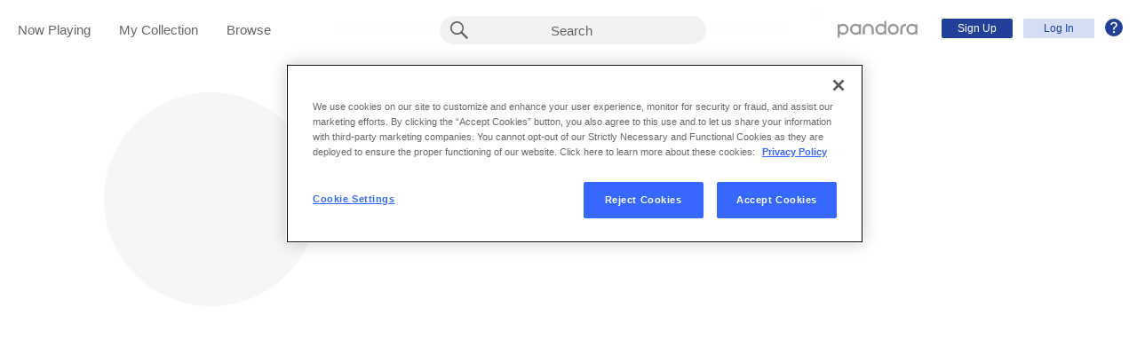

--- FILE ---
content_type: text/html;charset=utf-8
request_url: https://www.pandora.com/artist/jake-nielsen/AR6Vc2tzh6fd9hw?part=ug-desktop&corr=119404765900702688&_branch_match_id=1545722724893436360&utm_source=User%20Shared&utm_medium=Backstage%20Page&_branch_referrer=H4sIAAAAAAAAA8soKSkottLXL0jMS8kvStRLLCjQy8nMy9YPzAsvC3b0y%2FIvS7KvK0pNSy0qysxLj08qyi8vTi2ydc4oys9NBQBKiKitPgAAAA%3D%3D
body_size: 15392
content:

<!DOCTYPE html>
<!-- desktop:1.283.0 -->
<html lang="en">
<head>
    <script type="application/ld+json">{"@type":"MusicGroup","@id":"AR:11842031","url":"https://www.pandora.com/artist/jake-nielsen/AR6Vc2tzh6fd9hw","name":"Jake Nielsen","@context":"http://schema.googleapis.com","description":null,"image":"https://content-images.p-cdn.com/images/c4/dd/50/72/584a463589782cffa3a34e0d/_500W_500H.jpg","potentialAction":{"@type":"ListenAction","target":[{"@type":"EntryPoint","actionPlatform":["http://schema.org/DesktopWebPlatform","http://schema.org/IOSPlatform","http://schema.org/AndroidPlatform"],"InLanguage":"USD","urlTemplate":"https://www.pandora.com/station/start/AR:11842031"},{"@type":"EntryPoint","actionPlatform":"http://schema.org/AndroidPlatform","InLanguage":"USD","urlTemplate":"android-app://com.pandora.android/pandorav4/createStation?musicId=R11842031&source=googdeep"}]}}</script>
  <script>
    var hasCommand =  true;     var no_app_redirect_url =  null;     var configJson = {"webCCPALinkEnabled":true,"timeBetweenAudioAndVideoAd":30,"webMonitoringLogLevel":"error","browserSupport":[{"image":"/static/images/browser_chrome.png","link":"https://www.google.com/chrome/browser/","name":"Chrome","versions":{"minimum":"0","recommended":"51"}},{"image":"/static/images/browser_safari.png","link":"https://support.apple.com/downloads/safari","name":"Safari","versions":{"minimum":"6","recommended":"8"}},{"image":"/static/images/browser_firefox.png","link":"https://www.mozilla.org/en-US/firefox/new/","name":"Firefox","versions":{"minimum":"0","recommended":"47"}},{"image":"/static/images/browser_edge.png","link":"https://www.microsoft.com/en-us/windows/microsoft-edge","name":"Edge","versions":{"minimum":"0","recommended":"0"}},{"image":"/static/images/browser_internet-explorer.png","link":"https://www.microsoft.com/en-us/download/internet-explorer.aspx","name":"IE","versions":{"minimum":"11","recommended":"11"}}],"facebookTrackShareBaseUrl":"","type":"fallthrough","deepLinkingUrl":"https://pandora.app.link","vxPremiumAccessThresholdPassedTitle":"Thank you for your time","extendedFadeType":"logarithmic","disableFlexSkip":false,"vxPremiumAccessLeadInAudioMessageLimit":1,"createStationHintPath":"","timeBetweenAudioAds":900,"allowOptOut":true,"shost":"www.pandora.com","currentPandoraId":"AR:11842031","timeBetweenDisplayAndVideoAd":5,"shouldAlertOnClientVersionMismatch":false,"createStationHintGenre":"","paidHostname":"bread2.pandora.com","enableStatsTestLogger":false,"webOnetrustAccountId":"18ff07cb-3518-4754-a250-5ca978ea146b","trackJsEnabled":false,"quickFadeLength":50,"vxSkipsCountdownHeader":"Get extra skips in","webClientCanaryVersion":"","twitterShareConsumerSecret":"yZxdXindienimpOh8AEP44RJtDPsngrQTWCdipAq0","statsJsonApiUrl":"https://stats.pandora.com/json","timeToStartAudioAds":420,"ampUrls":{"amp":"https://amp.pandora.com","indie":"https://amp.pandora.com/submit","podcast":"https://amp.pandora.com/podcasts"},"vxSkipsThresholdPassedSubtitle":"Now enjoy your skips!","dynamicImageSizes":"90,130,500,640,1080","adRefreshInterval":3,"vxPremiumAccessLeadInAudioToneUrl":"https://pandora.com/static/creatives/valueExchange/slopa/audio/SLOPA-Tones_Melvin_V4.mp3","flashPlayFadeLength":50,"trackJsLogLevel":"info","sheerIdClientApiBaseUrl":"https://services.sheerid.com","vxPremiumAccessCountdownHeader":"Play your music in","countryCode":"US","webDesktopCrashreporterUrl":"https://sentry.io/api/1776058/minidump/?sentry_key=a534d55aca094a85904627a95f2084bc","webMonitoringEnabled":false,"statsInterval":30000,"timeBetweenVideoAndDisplayAd":5,"webPandoraIdsWithDoubleSlashUri":"*","statsSslPort":443,"timeBetweenDisplayAds":3,"dfpNetworkCode":"4204","webAdBlockerCheckInterval":900000,"token":"artist/jake-nielsen/AR6Vc2tzh6fd9hw","flexReplaysCoverageLow":false,"statsBatchSize":300,"audioPlayerSupportedBrowsers":{"Mac OS":{"minVersion":"10.9","browsers":{"Chrome":{"supported":true,"minVersion":47},"Firefox":{"supported":true,"minVersion":26},"Safari":{"supported":true,"minVersion":9}}},"Windows":{"minVersion":"7","browsers":{"Chrome":{"supported":true,"minVersion":47},"IE":{"supported":true,"minVersion":11},"Edge":{"supported":true,"minVersion":13},"Firefox":{"supported":true,"minVersion":26}}}},"organization":"pand","vxReplaysThresholdPassedSubtitle":"Now enjoy your replays!","vxPremiumAccessThresholdPassedSubtitle":"Now enjoy your music!","facebookShareAppId":"139475280761","corr":"119404765900702688","webAntiAdBlockerMusicTimeout":840000,"webCCPALinkUrl":"https://privacyportal-cdn.onetrust.com/dsarwebform/613d75ce-3c5b-4623-bcef-a0d3694b4214/56137b15-e2e8-4928-a490-47f33499069e.html","postalCodeValidationRegex":"^\\d{5}$","utm_medium":"Backstage Page","staticImageUrl":"https://content-images.p-cdn.com","timeToStartVideoAds":180,"vxReplaysThresholdPassedTitle":"Thank you for your time.","statsHost":"stats.pandora.com","proxyPort":80,"canDisplayLyrics":"true","zone":"prod","host":"www.pandora.com","extendedFadeLength":175,"communityEnabledLids":[],"featureFlags":{"responsiveLandingEnabled":true,"responsiveAuthEnabled":true,"responsiveUpgradeEnabled":true,"studentEnabled":true,"militaryEnabled":true,"flexibleMarketingOffersEnabled":true,"communityEnabled":true,"collectedStationRedesignEnabled":true,"songCreditsEnabled":true,"megastarModesEnabled":true,"gtmEnabled":true,"artistCollaborationsEnabled":true,"responsiveSubscriptionEnabled":true,"blackhawkEnabled":true,"nonBinaryGenderEnabled":true,"logOutOfAllDevicesEnabled":true,"deviceUuidEnabled":true,"omSdkAudibilityEnabled":true,"omSdkViewabilityEnabled":true,"webSkippableAudioAdsEnabled":true,"fallbackADKVDeprecationEnabled":true,"audioPlayerSDKEnabled":true,"curatorExperienceEnabled":true,"graphQLMigrationEnabled":true,"clearRewardsOnPASessionEnabled":true,"curatorDeepLinkingEnabled":true,"sentryLoggingEnabled":true,"premiumIncreaseEnabled":true,"privacyLawComplianceEnabled":true,"isUID2Enabled":true,"botDetectionEnabled":true,"podcastTranscriptsEnabled":true,"onDemandSpecialOffersEnabled":false,"onDemandFpAcceptInviteEnabled":false},"vxReplaysCountdownHeader":"Your track can be replayed in","videoStartTimeoutMs":30000,"_branch_referrer":"H4sIAAAAAAAAA8soKSkottLXL0jMS8kvStRLLCjQy8nMy9YPzAsvC3b0y/IvS7KvK0pNSy0qysxLj08qyi8vTi2ydc4oys9NBQBKiKitPgAAAA==","maxAdInitiatedRefreshDelaySeconds":60,"trackJsAppName":null,"paypalShowOrderConfirmScreen":false,"proxyHost":"www.pandora.com","_branch_match_id":"1545722724893436360","timeBetweenAudioAndDisplayAd":5,"statsPort":80,"timeBetweenVideoAndAudioAd":30,"vxVideoProgressMaxBufferingSecs":10,"enableAudioFade":false,"port":"80","vxPremiumAccessLeadInAudioMessageUrl":"https://pandora.com/static/creatives/valueExchange/slopa/audio/SLOPA-FTUX_IACS-Welcome_V4.mp3","utm_source":"User Shared","vxPremiumAccessLeavePremiumToneAudioUrl":"https://www.pandora.com/static/creatives/valueExchange/slopa/audio/SLOPA-Tones_Melvin-Out_V3.mp3","part":"ug-desktop","facebookConnectPermissions":"public_profile,user_friends","dynamicImageUrl":"https://dyn-images.p-cdn.com","vxSkipsThresholdPassedTitle":"Thank you for your time.","apvEnabled":true,"disableFlexReplay":false,"webMonitoringAppName":null,"timeBetweenVideoAds":900,"flexReplayableTrackHistoryCount":30,"statsApiUrl":"https://stats.pandora.com/v2","postalCodeValidationErrorMessage":"Enter a valid 5 digit U.S. zip code.","ooyalaVersionUrl":"v3/4a71bfa5c2bf45e9b11ee25cb6092f15?version=d77f40e914dabaff91d0956d4a01ee5bec127789","isAAMFlaggingV2":true,"timeBetweenDisplayAndAudioAd":5,"dfpSiteDataMaxChars":512,"useHttpsForceCodeUrls":true,"sport":"443","twitterShareConsumerKey":"drv0ryEELVbxcJgqK0oXMQ"};
    var storeData = {"v4/catalog/annotateObjects":[{"TR:82677542":{"name":"Stay High","sortableName":"Stay High","duration":188,"durationMillis":188250,"trackNumber":2,"icon":{"dominantColor":"e61c0e","artId":"images/c4/dd/50/72/584a463589782cffa3a34e0d/","artUrl":"images/c4/dd/50/72/584a463589782cffa3a34e0d/_500W_500H.jpg"},"rightsInfo":{"hasInteractive":true,"hasOffline":false,"hasNonInteractive":true,"hasStatutory":true,"hasRadioRights":true,"expirationTime":1769781642490},"albumId":"AL:19397421","albumName":"Everyday Thing","artistId":"AR:11842031","artistName":"Jake Nielsen","explicitness":"EXPLICIT","shareableUrlPath":"/artist/jake-nielsen/everyday-thing/stay-high/TRkxtlkhnwvgZ52","hasRadio":false,"modificationTime":1713768445211,"slugPlusPandoraId":"/jake-nielsen/everyday-thing/stay-high/TR:82677542","isrc":"usl4q2241353","pandoraId":"TR:82677542","type":"TR","scope":"core","__type":"com.pandora.remoting.api.catalog.dto.TrackDTO"},"TR:82677541":{"name":"Everyday Thing","sortableName":"Everyday Thing","duration":218,"durationMillis":217540,"trackNumber":1,"icon":{"dominantColor":"e61c0e","artId":"images/c4/dd/50/72/584a463589782cffa3a34e0d/","artUrl":"images/c4/dd/50/72/584a463589782cffa3a34e0d/_500W_500H.jpg"},"rightsInfo":{"hasInteractive":true,"hasOffline":false,"hasNonInteractive":true,"hasStatutory":true,"hasRadioRights":true,"expirationTime":1769781642490},"albumId":"AL:19397421","albumName":"Everyday Thing","artistId":"AR:11842031","artistName":"Jake Nielsen","explicitness":"EXPLICIT","shareableUrlPath":"/artist/jake-nielsen/everyday-thing/everyday-thing/TRxX64fthjKq6hV","hasRadio":false,"modificationTime":1713768449910,"slugPlusPandoraId":"/jake-nielsen/everyday-thing/everyday-thing/TR:82677541","isrc":"usl4q2241352","pandoraId":"TR:82677541","type":"TR","scope":"core","__type":"com.pandora.remoting.api.catalog.dto.TrackDTO"},"TR:82677544":{"name":"Bad Trippin' Radio","sortableName":"Bad Trippin' Radio","duration":142,"durationMillis":142470,"trackNumber":4,"icon":{"dominantColor":"e61c0e","artId":"images/c4/dd/50/72/584a463589782cffa3a34e0d/","artUrl":"images/c4/dd/50/72/584a463589782cffa3a34e0d/_500W_500H.jpg"},"rightsInfo":{"hasInteractive":true,"hasOffline":false,"hasNonInteractive":true,"hasStatutory":true,"hasRadioRights":true,"expirationTime":1769781642490},"albumId":"AL:19397421","albumName":"Everyday Thing","artistId":"AR:11842031","artistName":"Jake Nielsen","explicitness":"EXPLICIT","shareableUrlPath":"/artist/jake-nielsen/everyday-thing/bad-trippin-radio/TRtwXXqX6mvJknZ","hasRadio":false,"modificationTime":1713768445715,"slugPlusPandoraId":"/jake-nielsen/everyday-thing/bad-trippin-radio/TR:82677544","isrc":"usl4q2241355","pandoraId":"TR:82677544","type":"TR","scope":"core","__type":"com.pandora.remoting.api.catalog.dto.TrackDTO"},"TR:82677543":{"name":"Better (I'm Good Dub)","sortableName":"Better (I'm Good Dub)","duration":239,"durationMillis":238880,"trackNumber":3,"icon":{"dominantColor":"e61c0e","artId":"images/c4/dd/50/72/584a463589782cffa3a34e0d/","artUrl":"images/c4/dd/50/72/584a463589782cffa3a34e0d/_500W_500H.jpg"},"rightsInfo":{"hasInteractive":true,"hasOffline":false,"hasNonInteractive":true,"hasStatutory":true,"hasRadioRights":true,"expirationTime":1769781642490},"albumId":"AL:19397421","albumName":"Everyday Thing","artistId":"AR:11842031","artistName":"Jake Nielsen","explicitness":"EXPLICIT","shareableUrlPath":"/artist/jake-nielsen/everyday-thing/better-im-good-dub/TR2Kl3jjl5bjdPK","hasRadio":false,"modificationTime":1713768449405,"slugPlusPandoraId":"/jake-nielsen/everyday-thing/better-im-good-dub/TR:82677543","isrc":"usl4q2241354","pandoraId":"TR:82677543","type":"TR","scope":"core","__type":"com.pandora.remoting.api.catalog.dto.TrackDTO"},"AR:11842031":{"collaboration":false,"primaryArtists":[],"variousArtist":false,"megastar":false,"hasTakeoverModes":false,"name":"Jake Nielsen","sortableName":"Jake Nielsen","icon":{"dominantColor":"e61c0e","artId":"images/c4/dd/50/72/584a463589782cffa3a34e0d/","artUrl":"images/c4/dd/50/72/584a463589782cffa3a34e0d/_500W_500H.jpg"},"hasRadio":false,"albumCount":1,"trackCount":9,"shareableUrlPath":"/artist/jake-nielsen/AR6Vc2tzh6fd9hw","slugPlusPandoraId":"/jake-nielsen/AR:11842031","modificationTime":1769538545520,"pandoraId":"AR:11842031","type":"AR","scope":"core"},"TR:82677546":{"name":"Smokin' & Drinkin'","sortableName":"Smokin' & Drinkin'","duration":206,"durationMillis":205720,"trackNumber":6,"icon":{"dominantColor":"e61c0e","artId":"images/c4/dd/50/72/584a463589782cffa3a34e0d/","artUrl":"images/c4/dd/50/72/584a463589782cffa3a34e0d/_500W_500H.jpg"},"rightsInfo":{"hasInteractive":true,"hasOffline":false,"hasNonInteractive":true,"hasStatutory":true,"hasRadioRights":true,"expirationTime":1769781642490},"albumId":"AL:19397421","albumName":"Everyday Thing","artistId":"AR:11842031","artistName":"Jake Nielsen","explicitness":"EXPLICIT","shareableUrlPath":"/artist/jake-nielsen/everyday-thing/smokin-and-drinkin/TRlkdPlk2qtPhfw","hasRadio":false,"modificationTime":1713768446376,"slugPlusPandoraId":"/jake-nielsen/everyday-thing/smokin-and-drinkin/TR:82677546","isrc":"usl4q2241357","pandoraId":"TR:82677546","type":"TR","scope":"core","__type":"com.pandora.remoting.api.catalog.dto.TrackDTO"},"TR:82677545":{"name":"Like Whoa (Slo Jam)","sortableName":"Like Whoa (Slo Jam)","duration":157,"durationMillis":157010,"trackNumber":5,"icon":{"dominantColor":"e61c0e","artId":"images/c4/dd/50/72/584a463589782cffa3a34e0d/","artUrl":"images/c4/dd/50/72/584a463589782cffa3a34e0d/_500W_500H.jpg"},"rightsInfo":{"hasInteractive":true,"hasOffline":false,"hasNonInteractive":true,"hasStatutory":true,"hasRadioRights":true,"expirationTime":1769781642490},"albumId":"AL:19397421","albumName":"Everyday Thing","artistId":"AR:11842031","artistName":"Jake Nielsen","explicitness":"EXPLICIT","shareableUrlPath":"/artist/jake-nielsen/everyday-thing/like-whoa-slo-jam/TRpJXdgrftjv6pq","hasRadio":false,"modificationTime":1713768446376,"slugPlusPandoraId":"/jake-nielsen/everyday-thing/like-whoa-slo-jam/TR:82677545","isrc":"usl4q2241356","pandoraId":"TR:82677545","type":"TR","scope":"core","__type":"com.pandora.remoting.api.catalog.dto.TrackDTO"},"TR:82677548":{"name":"Now You Now (Slight Return)","sortableName":"Now You Now (Slight Return)","duration":290,"durationMillis":290110,"trackNumber":8,"icon":{"dominantColor":"e61c0e","artId":"images/c4/dd/50/72/584a463589782cffa3a34e0d/","artUrl":"images/c4/dd/50/72/584a463589782cffa3a34e0d/_500W_500H.jpg"},"rightsInfo":{"hasInteractive":true,"hasOffline":false,"hasNonInteractive":true,"hasStatutory":true,"hasRadioRights":true,"expirationTime":1769781642490},"albumId":"AL:19397421","albumName":"Everyday Thing","artistId":"AR:11842031","artistName":"Jake Nielsen","explicitness":"EXPLICIT","shareableUrlPath":"/artist/jake-nielsen/everyday-thing/now-you-now-slight-return/TRlf2h9XVjw479g","hasRadio":false,"modificationTime":1713768447383,"slugPlusPandoraId":"/jake-nielsen/everyday-thing/now-you-now-slight-return/TR:82677548","isrc":"usl4q2241359","pandoraId":"TR:82677548","type":"TR","scope":"core","__type":"com.pandora.remoting.api.catalog.dto.TrackDTO"},"AL:19397421":{"name":"Everyday Thing","sortableName":"Everyday Thing","releaseDate":"2022-12-02T00:00:00.000-08:00","duration":1862,"trackCount":9,"isCompilation":false,"icon":{"dominantColor":"e61c0e","artId":"images/c4/dd/50/72/584a463589782cffa3a34e0d/","artUrl":"images/c4/dd/50/72/584a463589782cffa3a34e0d/_500W_500H.jpg"},"rightsInfo":{"hasInteractive":true,"hasOffline":false,"hasNonInteractive":true,"hasStatutory":true,"hasRadioRights":true,"expirationTime":1769781642492},"tracks":["TR:82677541","TR:82677542","TR:82677543","TR:82677544","TR:82677545","TR:82677546","TR:82677547","TR:82677548","TR:82677549"],"artistId":"AR:11842031","artistName":"Jake Nielsen","explicitness":"EXPLICIT","shareableUrlPath":"/artist/jake-nielsen/everyday-thing/ALhpntb5blP9nnV","modificationTime":1718030071086,"slugPlusPandoraId":"/jake-nielsen/everyday-thing/AL:19397421","hasRadio":false,"releaseType":"OriginalAlbum","listenerReleaseType":"Album","rawReleaseDate":"2022-12-02T00:00:00.000-08:00","originalReleaseDate":"2022-12-02T00:00:00.000-08:00","pandoraId":"AL:19397421","type":"AL","scope":"core","__type":"com.pandora.remoting.api.catalog.dto.AlbumDTO"},"TR:82677547":{"name":"Nikki's Ballad","sortableName":"Nikki's Ballad","duration":206,"durationMillis":206050,"trackNumber":7,"icon":{"dominantColor":"e61c0e","artId":"images/c4/dd/50/72/584a463589782cffa3a34e0d/","artUrl":"images/c4/dd/50/72/584a463589782cffa3a34e0d/_500W_500H.jpg"},"rightsInfo":{"hasInteractive":true,"hasOffline":false,"hasNonInteractive":true,"hasStatutory":true,"hasRadioRights":true,"expirationTime":1769781642490},"albumId":"AL:19397421","albumName":"Everyday Thing","artistId":"AR:11842031","artistName":"Jake Nielsen","explicitness":"EXPLICIT","shareableUrlPath":"/artist/jake-nielsen/everyday-thing/nikkis-ballad/TR3r3kd37fxwqbq","hasRadio":false,"modificationTime":1713768445871,"slugPlusPandoraId":"/jake-nielsen/everyday-thing/nikkis-ballad/TR:82677547","isrc":"usl4q2241358","pandoraId":"TR:82677547","type":"TR","scope":"core","__type":"com.pandora.remoting.api.catalog.dto.TrackDTO"},"TR:82677549":{"name":"Laast Nights Show","sortableName":"Laast Nights Show","duration":216,"durationMillis":215770,"trackNumber":9,"icon":{"dominantColor":"e61c0e","artId":"images/c4/dd/50/72/584a463589782cffa3a34e0d/","artUrl":"images/c4/dd/50/72/584a463589782cffa3a34e0d/_500W_500H.jpg"},"rightsInfo":{"hasInteractive":true,"hasOffline":false,"hasNonInteractive":true,"hasStatutory":true,"hasRadioRights":true,"expirationTime":1769781642490},"albumId":"AL:19397421","albumName":"Everyday Thing","artistId":"AR:11842031","artistName":"Jake Nielsen","explicitness":"EXPLICIT","shareableUrlPath":"/artist/jake-nielsen/everyday-thing/laast-nights-show/TRbJjctjq5Xk5Km","hasRadio":false,"modificationTime":1714101910536,"slugPlusPandoraId":"/jake-nielsen/everyday-thing/laast-nights-show/TR:82677549","isrc":"usl4q2241360","pandoraId":"TR:82677549","type":"TR","scope":"core","__type":"com.pandora.remoting.api.catalog.dto.TrackDTO"}}],"v4/catalog/getDetails":[{"annotations":{"TR:82677542":{"name":"Stay High","sortableName":"Stay High","duration":188,"durationMillis":188250,"trackNumber":2,"icon":{"dominantColor":"e61c0e","artId":"images/c4/dd/50/72/584a463589782cffa3a34e0d/","artUrl":"images/c4/dd/50/72/584a463589782cffa3a34e0d/_500W_500H.jpg"},"rightsInfo":{"hasInteractive":true,"hasOffline":false,"hasNonInteractive":true,"hasStatutory":true,"hasRadioRights":true,"expirationTime":1769781642490},"albumId":"AL:19397421","albumName":"Everyday Thing","artistId":"AR:11842031","artistName":"Jake Nielsen","explicitness":"EXPLICIT","shareableUrlPath":"/artist/jake-nielsen/everyday-thing/stay-high/TRkxtlkhnwvgZ52","hasRadio":false,"modificationTime":1713768445211,"slugPlusPandoraId":"/jake-nielsen/everyday-thing/stay-high/TR:82677542","isrc":"usl4q2241353","pandoraId":"TR:82677542","type":"TR","scope":"core","__type":"com.pandora.remoting.api.catalog.dto.TrackDTO"},"TR:82677541":{"name":"Everyday Thing","sortableName":"Everyday Thing","duration":218,"durationMillis":217540,"trackNumber":1,"icon":{"dominantColor":"e61c0e","artId":"images/c4/dd/50/72/584a463589782cffa3a34e0d/","artUrl":"images/c4/dd/50/72/584a463589782cffa3a34e0d/_500W_500H.jpg"},"rightsInfo":{"hasInteractive":true,"hasOffline":false,"hasNonInteractive":true,"hasStatutory":true,"hasRadioRights":true,"expirationTime":1769781642490},"albumId":"AL:19397421","albumName":"Everyday Thing","artistId":"AR:11842031","artistName":"Jake Nielsen","explicitness":"EXPLICIT","shareableUrlPath":"/artist/jake-nielsen/everyday-thing/everyday-thing/TRxX64fthjKq6hV","hasRadio":false,"modificationTime":1713768449910,"slugPlusPandoraId":"/jake-nielsen/everyday-thing/everyday-thing/TR:82677541","isrc":"usl4q2241352","pandoraId":"TR:82677541","type":"TR","scope":"core","__type":"com.pandora.remoting.api.catalog.dto.TrackDTO"},"TR:82677544":{"name":"Bad Trippin' Radio","sortableName":"Bad Trippin' Radio","duration":142,"durationMillis":142470,"trackNumber":4,"icon":{"dominantColor":"e61c0e","artId":"images/c4/dd/50/72/584a463589782cffa3a34e0d/","artUrl":"images/c4/dd/50/72/584a463589782cffa3a34e0d/_500W_500H.jpg"},"rightsInfo":{"hasInteractive":true,"hasOffline":false,"hasNonInteractive":true,"hasStatutory":true,"hasRadioRights":true,"expirationTime":1769781642490},"albumId":"AL:19397421","albumName":"Everyday Thing","artistId":"AR:11842031","artistName":"Jake Nielsen","explicitness":"EXPLICIT","shareableUrlPath":"/artist/jake-nielsen/everyday-thing/bad-trippin-radio/TRtwXXqX6mvJknZ","hasRadio":false,"modificationTime":1713768445715,"slugPlusPandoraId":"/jake-nielsen/everyday-thing/bad-trippin-radio/TR:82677544","isrc":"usl4q2241355","pandoraId":"TR:82677544","type":"TR","scope":"core","__type":"com.pandora.remoting.api.catalog.dto.TrackDTO"},"TR:82677543":{"name":"Better (I'm Good Dub)","sortableName":"Better (I'm Good Dub)","duration":239,"durationMillis":238880,"trackNumber":3,"icon":{"dominantColor":"e61c0e","artId":"images/c4/dd/50/72/584a463589782cffa3a34e0d/","artUrl":"images/c4/dd/50/72/584a463589782cffa3a34e0d/_500W_500H.jpg"},"rightsInfo":{"hasInteractive":true,"hasOffline":false,"hasNonInteractive":true,"hasStatutory":true,"hasRadioRights":true,"expirationTime":1769781642490},"albumId":"AL:19397421","albumName":"Everyday Thing","artistId":"AR:11842031","artistName":"Jake Nielsen","explicitness":"EXPLICIT","shareableUrlPath":"/artist/jake-nielsen/everyday-thing/better-im-good-dub/TR2Kl3jjl5bjdPK","hasRadio":false,"modificationTime":1713768449405,"slugPlusPandoraId":"/jake-nielsen/everyday-thing/better-im-good-dub/TR:82677543","isrc":"usl4q2241354","pandoraId":"TR:82677543","type":"TR","scope":"core","__type":"com.pandora.remoting.api.catalog.dto.TrackDTO"},"AR:11842031":{"collaboration":false,"primaryArtists":[],"variousArtist":false,"megastar":false,"hasTakeoverModes":false,"name":"Jake Nielsen","sortableName":"Jake Nielsen","icon":{"dominantColor":"e61c0e","artId":"images/c4/dd/50/72/584a463589782cffa3a34e0d/","artUrl":"images/c4/dd/50/72/584a463589782cffa3a34e0d/_500W_500H.jpg"},"hasRadio":false,"albumCount":1,"trackCount":9,"shareableUrlPath":"/artist/jake-nielsen/AR6Vc2tzh6fd9hw","slugPlusPandoraId":"/jake-nielsen/AR:11842031","modificationTime":1769538545520,"pandoraId":"AR:11842031","type":"AR","scope":"core"},"TR:82677546":{"name":"Smokin' & Drinkin'","sortableName":"Smokin' & Drinkin'","duration":206,"durationMillis":205720,"trackNumber":6,"icon":{"dominantColor":"e61c0e","artId":"images/c4/dd/50/72/584a463589782cffa3a34e0d/","artUrl":"images/c4/dd/50/72/584a463589782cffa3a34e0d/_500W_500H.jpg"},"rightsInfo":{"hasInteractive":true,"hasOffline":false,"hasNonInteractive":true,"hasStatutory":true,"hasRadioRights":true,"expirationTime":1769781642490},"albumId":"AL:19397421","albumName":"Everyday Thing","artistId":"AR:11842031","artistName":"Jake Nielsen","explicitness":"EXPLICIT","shareableUrlPath":"/artist/jake-nielsen/everyday-thing/smokin-and-drinkin/TRlkdPlk2qtPhfw","hasRadio":false,"modificationTime":1713768446376,"slugPlusPandoraId":"/jake-nielsen/everyday-thing/smokin-and-drinkin/TR:82677546","isrc":"usl4q2241357","pandoraId":"TR:82677546","type":"TR","scope":"core","__type":"com.pandora.remoting.api.catalog.dto.TrackDTO"},"TR:82677545":{"name":"Like Whoa (Slo Jam)","sortableName":"Like Whoa (Slo Jam)","duration":157,"durationMillis":157010,"trackNumber":5,"icon":{"dominantColor":"e61c0e","artId":"images/c4/dd/50/72/584a463589782cffa3a34e0d/","artUrl":"images/c4/dd/50/72/584a463589782cffa3a34e0d/_500W_500H.jpg"},"rightsInfo":{"hasInteractive":true,"hasOffline":false,"hasNonInteractive":true,"hasStatutory":true,"hasRadioRights":true,"expirationTime":1769781642490},"albumId":"AL:19397421","albumName":"Everyday Thing","artistId":"AR:11842031","artistName":"Jake Nielsen","explicitness":"EXPLICIT","shareableUrlPath":"/artist/jake-nielsen/everyday-thing/like-whoa-slo-jam/TRpJXdgrftjv6pq","hasRadio":false,"modificationTime":1713768446376,"slugPlusPandoraId":"/jake-nielsen/everyday-thing/like-whoa-slo-jam/TR:82677545","isrc":"usl4q2241356","pandoraId":"TR:82677545","type":"TR","scope":"core","__type":"com.pandora.remoting.api.catalog.dto.TrackDTO"},"TR:82677548":{"name":"Now You Now (Slight Return)","sortableName":"Now You Now (Slight Return)","duration":290,"durationMillis":290110,"trackNumber":8,"icon":{"dominantColor":"e61c0e","artId":"images/c4/dd/50/72/584a463589782cffa3a34e0d/","artUrl":"images/c4/dd/50/72/584a463589782cffa3a34e0d/_500W_500H.jpg"},"rightsInfo":{"hasInteractive":true,"hasOffline":false,"hasNonInteractive":true,"hasStatutory":true,"hasRadioRights":true,"expirationTime":1769781642490},"albumId":"AL:19397421","albumName":"Everyday Thing","artistId":"AR:11842031","artistName":"Jake Nielsen","explicitness":"EXPLICIT","shareableUrlPath":"/artist/jake-nielsen/everyday-thing/now-you-now-slight-return/TRlf2h9XVjw479g","hasRadio":false,"modificationTime":1713768447383,"slugPlusPandoraId":"/jake-nielsen/everyday-thing/now-you-now-slight-return/TR:82677548","isrc":"usl4q2241359","pandoraId":"TR:82677548","type":"TR","scope":"core","__type":"com.pandora.remoting.api.catalog.dto.TrackDTO"},"AL:19397421":{"name":"Everyday Thing","sortableName":"Everyday Thing","releaseDate":"2022-12-02T00:00:00.000-08:00","duration":1862,"trackCount":9,"isCompilation":false,"icon":{"dominantColor":"e61c0e","artId":"images/c4/dd/50/72/584a463589782cffa3a34e0d/","artUrl":"images/c4/dd/50/72/584a463589782cffa3a34e0d/_500W_500H.jpg"},"rightsInfo":{"hasInteractive":true,"hasOffline":false,"hasNonInteractive":true,"hasStatutory":true,"hasRadioRights":true,"expirationTime":1769781642492},"tracks":["TR:82677541","TR:82677542","TR:82677543","TR:82677544","TR:82677545","TR:82677546","TR:82677547","TR:82677548","TR:82677549"],"artistId":"AR:11842031","artistName":"Jake Nielsen","explicitness":"EXPLICIT","shareableUrlPath":"/artist/jake-nielsen/everyday-thing/ALhpntb5blP9nnV","modificationTime":1718030071086,"slugPlusPandoraId":"/jake-nielsen/everyday-thing/AL:19397421","hasRadio":false,"releaseType":"OriginalAlbum","listenerReleaseType":"Album","rawReleaseDate":"2022-12-02T00:00:00.000-08:00","originalReleaseDate":"2022-12-02T00:00:00.000-08:00","pandoraId":"AL:19397421","type":"AL","scope":"core","__type":"com.pandora.remoting.api.catalog.dto.AlbumDTO"},"TR:82677547":{"name":"Nikki's Ballad","sortableName":"Nikki's Ballad","duration":206,"durationMillis":206050,"trackNumber":7,"icon":{"dominantColor":"e61c0e","artId":"images/c4/dd/50/72/584a463589782cffa3a34e0d/","artUrl":"images/c4/dd/50/72/584a463589782cffa3a34e0d/_500W_500H.jpg"},"rightsInfo":{"hasInteractive":true,"hasOffline":false,"hasNonInteractive":true,"hasStatutory":true,"hasRadioRights":true,"expirationTime":1769781642490},"albumId":"AL:19397421","albumName":"Everyday Thing","artistId":"AR:11842031","artistName":"Jake Nielsen","explicitness":"EXPLICIT","shareableUrlPath":"/artist/jake-nielsen/everyday-thing/nikkis-ballad/TR3r3kd37fxwqbq","hasRadio":false,"modificationTime":1713768445871,"slugPlusPandoraId":"/jake-nielsen/everyday-thing/nikkis-ballad/TR:82677547","isrc":"usl4q2241358","pandoraId":"TR:82677547","type":"TR","scope":"core","__type":"com.pandora.remoting.api.catalog.dto.TrackDTO"},"TR:82677549":{"name":"Laast Nights Show","sortableName":"Laast Nights Show","duration":216,"durationMillis":215770,"trackNumber":9,"icon":{"dominantColor":"e61c0e","artId":"images/c4/dd/50/72/584a463589782cffa3a34e0d/","artUrl":"images/c4/dd/50/72/584a463589782cffa3a34e0d/_500W_500H.jpg"},"rightsInfo":{"hasInteractive":true,"hasOffline":false,"hasNonInteractive":true,"hasStatutory":true,"hasRadioRights":true,"expirationTime":1769781642490},"albumId":"AL:19397421","albumName":"Everyday Thing","artistId":"AR:11842031","artistName":"Jake Nielsen","explicitness":"EXPLICIT","shareableUrlPath":"/artist/jake-nielsen/everyday-thing/laast-nights-show/TRbJjctjq5Xk5Km","hasRadio":false,"modificationTime":1714101910536,"slugPlusPandoraId":"/jake-nielsen/everyday-thing/laast-nights-show/TR:82677549","isrc":"usl4q2241360","pandoraId":"TR:82677549","type":"TR","scope":"core","__type":"com.pandora.remoting.api.catalog.dto.TrackDTO"}},"artistDetails":{"similarArtists":[],"topTracks":["TR:82677543","TR:82677546","TR:82677548","TR:82677541","TR:82677542","TR:82677544","TR:82677545","TR:82677547","TR:82677549"],"topAlbums":["AL:19397421"],"albumCount":1,"trackCount":9,"artistPlayId":"AP:16722:11842031","artistTracksId":"AT:16722:11842031","modificationTime":1769538545520,"heroImage":{"dominantColor":"e61c0e","artId":"images/c4/dd/50/72/584a463589782cffa3a34e0d/","artUrl":"images/c4/dd/50/72/584a463589782cffa3a34e0d/_500W_500H.jpg"},"focusTraits":[],"collaborationArtists":[],"featuredBy":[],"largeHeaderImage":{},"pandoraId":"AR:11842031","type":"AR","scope":"details"}}]};
    var isTestMode =  false;     var assetPath = '/web-version/1.283.0/';
    var disableThirdPartyBeacons =  false;   </script>
  <meta charset="UTF-8">
  <meta name="viewport" content="width=device-width, initial-scale=1">
                          <meta property="al:ios:url" content="pandorav4://backstage/artist?token=6d8fe505fbbafd8dee56ad17f84d5fe3&amp;pandoraId=AR:11842031&amp;corr=119404765900702688&amp;_branch_referrer=H4sIAAAAAAAAA8soKSkottLXL0jMS8kvStRLLCjQy8nMy9YPzAsvC3b0y%2FIvS7KvK0pNSy0qysxLj08qyi8vTi2ydc4oys9NBQBKiKitPgAAAA%3D%3D&amp;part=ug-desktop&amp;utm_medium=Backstage+Page&amp;_branch_match_id=1545722724893436360&amp;utm_source=User+Shared"/>
                        <meta property="al:ios:app_store_id" content="284035177"/>
                        <meta property="al:ios:app_name" content="Pandora"/>
                        <meta property="al:android:url" content="pandorav4://backstage/artist?token=6d8fe505fbbafd8dee56ad17f84d5fe3&amp;pandoraId=AR:11842031&amp;corr=119404765900702688&amp;_branch_referrer=H4sIAAAAAAAAA8soKSkottLXL0jMS8kvStRLLCjQy8nMy9YPzAsvC3b0y%2FIvS7KvK0pNSy0qysxLj08qyi8vTi2ydc4oys9NBQBKiKitPgAAAA%3D%3D&amp;part=ug-desktop&amp;utm_medium=Backstage+Page&amp;_branch_match_id=1545722724893436360&amp;utm_source=User+Shared"/>
                        <meta property="al:android:package" content="com.pandora.android"/>
                        <meta property="al:android:package" content="com.pandora.android.internal"/>
                        <meta property="al:android:app_name" content="Pandora"/>
                        <meta property="fb:app_id" content="139475280761"/>
                                <meta name="branch:deeplink:$deeplink_path" content="pandorav4://backstage/artist?token=6d8fe505fbbafd8dee56ad17f84d5fe3&amp;pandoraId=AR:11842031&amp;corr=119404765900702688&amp;_branch_referrer=H4sIAAAAAAAAA8soKSkottLXL0jMS8kvStRLLCjQy8nMy9YPzAsvC3b0y%2FIvS7KvK0pNSy0qysxLj08qyi8vTi2ydc4oys9NBQBKiKitPgAAAA%3D%3D&amp;part=ug-desktop&amp;utm_medium=Backstage+Page&amp;_branch_match_id=1545722724893436360&amp;utm_source=User+Shared"/>
                        <meta property="twitter:description" content="Listen to music by Jake Nielsen on Pandora"/>
                        <meta property="og:title" content="Jake Nielsen"/>
                        <meta property="og:type" content="profile"/>
                        <meta property="og:url" content="https://www.pandora.com/artist/jake-nielsen/AR6Vc2tzh6fd9hw"/>
                        <meta property="og:site_name" content="Pandora"/>
                        <meta property="twitter:card" content="summary"/>
                        <meta property="twitter:title" content="Jake Nielsen"/>
                        <meta property="twitter:site" content="@pandoramusic"/>
                        <meta property="twitter:url" content="https://www.pandora.com/artist/jake-nielsen/AR6Vc2tzh6fd9hw"/>
                        <meta property="twitter:image" content="https://content-images.p-cdn.com/images/c4/dd/50/72/584a463589782cffa3a34e0d/_500W_500H.jpg"/>
                        <meta property="og:image" content="https://content-images.p-cdn.com/images/c4/dd/50/72/584a463589782cffa3a34e0d/_500W_500H.jpg"/>
                        <meta property="al:web:url" content="https://www.pandora.com/artist/jake-nielsen/AR6Vc2tzh6fd9hw"/>
                        <meta property="al:web:should_fallback" content="false"/>
            
  <meta name="application-name" content="Pandora"/>
  <meta name="msapplication-config" content="/browserconfig.xml" />
  <meta name="msapplication-tooltip" content="Listen to music you love"/>
  <meta name="msapplication-window" content="width=1200;height=900"/>
  <meta name="msapplication-TileImage" content="/ie_app/pandora_favicon_144.png"/>
  <meta name="msapplication-TileColor" content="#f3f4f6"/>
  <meta name="robots" content="noai"/>
  <meta name="robots" content="noimageai"/>
  <META name="msapplication-task" content="name=Music Genres;action-uri=https://www.pandora.com/music;icon-uri=https://pandora.com/favicon.ico"/>
  <META name="msapplication-task" content="name=Help;action-uri=http://news.pandora.com/faq;icon-uri=https://pandora.com/favicon.ico"/>
  <META name="msapplication-task" content="name=Pandora Blog;action-uri=http://news.pandora.com;icon-uri=https://pandora.com/favicon.ico"/>

    <meta name="google-site-verification" content="6m2bDm6lav2Gz7esMVMzj6BPrNXvfLShuMMbXw1Z-WM" />

  <meta name="description" content="Discover Jake Nielsen's top songs &amp; albums, curated artist radio stations &amp; more. Listen to Jake Nielsen on Pandora today!" data-react-helmet="true">

      <link rel="canonical" href="/artist/jake-nielsen/AR6Vc2tzh6fd9hw" />
  
  <link rel="shortcut icon" type="image/x-icon" href="/favicon.ico" />
  <link rel="icon" type="image/ico" href="/favicon.ico" />

  <title>Jake Nielsen on Pandora | Radio, Songs &amp; Lyrics</title>

      
      <link href="https://web-cdn.pandora.com/web-client-assets/web-app.4bf823a4475375553767.css" rel="stylesheet">
    
  
  <style>
    .Container__splash {
      position: absolute;
      top: 0;
      bottom: 0;
      left: 0;
      right: 0;
      background-color: #0E77CC;
      background: linear-gradient(45deg, rgb(0,160,238) 0%, rgb(56,106,255) 75%);
    }

    .Container__splash__logo {
      position: absolute;
      background-image: url("[data-uri]");
      background-size: cover;
      background-repeat: no-repeat;
      background-position: center;
      height: 80px;
      width: 376px;
      left: 50%;
      margin-left: -188px;
      top: 50%;
      margin-top: -40px;
    }

    @media (max-width: 1023px) {
      .Container__splash__logo {
        width: 40%;
        margin-left: -20%;
      }
    }

    .JS_disabled_error, .Initialization_failure_error {
      position: absolute;
      top: 0;
      left: 0;
      right: 0;
      z-index: 1;
      width: 100%;
      text-align: center;
      background: orange;
      padding: 20px 0;
      line-height: 30px;
    }

    .Initialization_failure_error.hidden {
      display: none;
    }

    .InitializationFailed__message.hidden {
      display: none;
    }
  </style>

  <script type="text/javascript">
    // configJson and storeData set as JS variables at the top of this file.
    window.__CONFIG__ = configJson;
    window._store = storeData;
    /* eslint-disable */
    // ua-parser-js
    (function(window,undefined){"use strict";var LIBVERSION="0.7.10",EMPTY="",UNKNOWN="?",FUNC_TYPE="function",UNDEF_TYPE="undefined",OBJ_TYPE="object",STR_TYPE="string",MAJOR="major",MODEL="model",NAME="name",TYPE="type",VENDOR="vendor",VERSION="version",ARCHITECTURE="architecture",CONSOLE="console",MOBILE="mobile",TABLET="tablet",SMARTTV="smarttv",WEARABLE="wearable",EMBEDDED="embedded";var util={extend:function(regexes,extensions){var margedRegexes={};for(var i in regexes){if(extensions[i]&&extensions[i].length%2===0){margedRegexes[i]=extensions[i].concat(regexes[i])}else{margedRegexes[i]=regexes[i]}}return margedRegexes},has:function(str1,str2){if(typeof str1==="string"){return str2.toLowerCase().indexOf(str1.toLowerCase())!==-1}else{return false}},lowerize:function(str){return str.toLowerCase()},major:function(version){return typeof version===STR_TYPE?version.split(".")[0]:undefined}};var mapper={rgx:function(){var result,i=0,j,k,p,q,matches,match,args=arguments;while(i<args.length&&!matches){var regex=args[i],props=args[i+1];if(typeof result===UNDEF_TYPE){result={};for(p in props){if(props.hasOwnProperty(p)){q=props[p];if(typeof q===OBJ_TYPE){result[q[0]]=undefined}else{result[q]=undefined}}}}j=k=0;while(j<regex.length&&!matches){matches=regex[j++].exec(this.getUA());if(!!matches){for(p=0;p<props.length;p++){match=matches[++k];q=props[p];if(typeof q===OBJ_TYPE&&q.length>0){if(q.length==2){if(typeof q[1]==FUNC_TYPE){result[q[0]]=q[1].call(this,match)}else{result[q[0]]=q[1]}}else if(q.length==3){if(typeof q[1]===FUNC_TYPE&&!(q[1].exec&&q[1].test)){result[q[0]]=match?q[1].call(this,match,q[2]):undefined}else{result[q[0]]=match?match.replace(q[1],q[2]):undefined}}else if(q.length==4){result[q[0]]=match?q[3].call(this,match.replace(q[1],q[2])):undefined}}else{result[q]=match?match:undefined}}}}i+=2}return result},str:function(str,map){for(var i in map){if(typeof map[i]===OBJ_TYPE&&map[i].length>0){for(var j=0;j<map[i].length;j++){if(util.has(map[i][j],str)){return i===UNKNOWN?undefined:i}}}else if(util.has(map[i],str)){return i===UNKNOWN?undefined:i}}return str}};var maps={browser:{oldsafari:{version:{"1.0":"/8",1.2:"/1",1.3:"/3","2.0":"/412","2.0.2":"/416","2.0.3":"/417","2.0.4":"/419","?":"/"}}},device:{amazon:{model:{"Fire Phone":["SD","KF"]}},sprint:{model:{"Evo Shift 4G":"7373KT"},vendor:{HTC:"APA",Sprint:"Sprint"}}},os:{windows:{version:{ME:"4.90","NT 3.11":"NT3.51","NT 4.0":"NT4.0",2000:"NT 5.0",XP:["NT 5.1","NT 5.2"],Vista:"NT 6.0",7:"NT 6.1",8:"NT 6.2",8.1:"NT 6.3",10:["NT 6.4","NT 10.0"],RT:"ARM"}}}};var regexes={browser:[[/(opera\smini)\/([\w\.-]+)/i,/(opera\s[mobiletab]+).+version\/([\w\.-]+)/i,/(opera).+version\/([\w\.]+)/i,/(opera)[\/\s]+([\w\.]+)/i],[NAME,VERSION],[/(OPiOS)[\/\s]+([\w\.]+)/i],[[NAME,"Opera Mini"],VERSION],[/\s(opr)\/([\w\.]+)/i],[[NAME,"Opera"],VERSION],[/(kindle)\/([\w\.]+)/i,/(lunascape|maxthon|netfront|jasmine|blazer)[\/\s]?([\w\.]+)*/i,/(avant\s|iemobile|slim|baidu)(?:browser)?[\/\s]?([\w\.]*)/i,/(?:ms|\()(ie)\s([\w\.]+)/i,/(rekonq)\/([\w\.]+)*/i,/(chromium|flock|rockmelt|midori|epiphany|silk|skyfire|ovibrowser|bolt|iron|vivaldi|iridium|phantomjs)\/([\w\.-]+)/i],[NAME,VERSION],[/(trident).+rv[:\s]([\w\.]+).+like\sgecko/i],[[NAME,"IE"],VERSION],[/(edge)\/((\d+)?[\w\.]+)/i],[NAME,VERSION],[/(yabrowser)\/([\w\.]+)/i],[[NAME,"Yandex"],VERSION],[/(comodo_dragon)\/([\w\.]+)/i],[[NAME,/_/g," "],VERSION],[/(chrome|omniweb|arora|[tizenoka]{5}\s?browser)\/v?([\w\.]+)/i,/(qqbrowser)[\/\s]?([\w\.]+)/i],[NAME,VERSION],[/(uc\s?browser)[\/\s]?([\w\.]+)/i,/ucweb.+(ucbrowser)[\/\s]?([\w\.]+)/i,/JUC.+(ucweb)[\/\s]?([\w\.]+)/i],[[NAME,"UCBrowser"],VERSION],[/(dolfin)\/([\w\.]+)/i],[[NAME,"Dolphin"],VERSION],[/((?:android.+)crmo|crios)\/([\w\.]+)/i],[[NAME,"Chrome"],VERSION],[/XiaoMi\/MiuiBrowser\/([\w\.]+)/i],[VERSION,[NAME,"MIUI Browser"]],[/android.+version\/([\w\.]+)\s+(?:mobile\s?safari|safari)/i],[VERSION,[NAME,"Android Browser"]],[/FBAV\/([\w\.]+);/i],[VERSION,[NAME,"Facebook"]],[/fxios\/([\w\.-]+)/i],[VERSION,[NAME,"Firefox"]],[/version\/([\w\.]+).+?mobile\/\w+\s(safari)/i],[VERSION,[NAME,"Mobile Safari"]],[/version\/([\w\.]+).+?(mobile\s?safari|safari)/i],[VERSION,NAME],[/webkit.+?(mobile\s?safari|safari)(\/[\w\.]+)/i],[NAME,[VERSION,mapper.str,maps.browser.oldsafari.version]],[/(konqueror)\/([\w\.]+)/i,/(webkit|khtml)\/([\w\.]+)/i],[NAME,VERSION],[/(navigator|netscape)\/([\w\.-]+)/i],[[NAME,"Netscape"],VERSION],[/(swiftfox)/i,/(icedragon|iceweasel|camino|chimera|fennec|maemo\sbrowser|minimo|conkeror)[\/\s]?([\w\.\+]+)/i,/(firefox|seamonkey|k-meleon|icecat|iceape|firebird|phoenix)\/([\w\.-]+)/i,/(mozilla)\/([\w\.]+).+rv\:.+gecko\/\d+/i,/(polaris|lynx|dillo|icab|doris|amaya|w3m|netsurf|sleipnir)[\/\s]?([\w\.]+)/i,/(links)\s\(([\w\.]+)/i,/(gobrowser)\/?([\w\.]+)*/i,/(ice\s?browser)\/v?([\w\._]+)/i,/(mosaic)[\/\s]([\w\.]+)/i],[NAME,VERSION]],cpu:[[/(?:(amd|x(?:(?:86|64)[_-])?|wow|win)64)[;\)]/i],[[ARCHITECTURE,"amd64"]],[/(ia32(?=;))/i],[[ARCHITECTURE,util.lowerize]],[/((?:i[346]|x)86)[;\)]/i],[[ARCHITECTURE,"ia32"]],[/windows\s(ce|mobile);\sppc;/i],[[ARCHITECTURE,"arm"]],[/((?:ppc|powerpc)(?:64)?)(?:\smac|;|\))/i],[[ARCHITECTURE,/ower/,"",util.lowerize]],[/(sun4\w)[;\)]/i],[[ARCHITECTURE,"sparc"]],[/((?:avr32|ia64(?=;))|68k(?=\))|arm(?:64|(?=v\d+;))|(?=atmel\s)avr|(?:irix|mips|sparc)(?:64)?(?=;)|pa-risc)/i],[[ARCHITECTURE,util.lowerize]]],device:[[/\((ipad|playbook);[\w\s\);-]+(rim|apple)/i],[MODEL,VENDOR,[TYPE,TABLET]],[/applecoremedia\/[\w\.]+ \((ipad)/],[MODEL,[VENDOR,"Apple"],[TYPE,TABLET]],[/(apple\s{0,1}tv)/i],[[MODEL,"Apple TV"],[VENDOR,"Apple"]],[/(archos)\s(gamepad2?)/i,/(hp).+(touchpad)/i,/(kindle)\/([\w\.]+)/i,/\s(nook)[\w\s]+build\/(\w+)/i,/(dell)\s(strea[kpr\s\d]*[\dko])/i],[VENDOR,MODEL,[TYPE,TABLET]],[/(kf[A-z]+)\sbuild\/[\w\.]+.*silk\//i],[MODEL,[VENDOR,"Amazon"],[TYPE,TABLET]],[/(sd|kf)[0349hijorstuw]+\sbuild\/[\w\.]+.*silk\//i],[[MODEL,mapper.str,maps.device.amazon.model],[VENDOR,"Amazon"],[TYPE,MOBILE]],[/\((ip[honed|\s\w*]+);.+(apple)/i],[MODEL,VENDOR,[TYPE,MOBILE]],[/\((ip[honed|\s\w*]+);/i],[MODEL,[VENDOR,"Apple"],[TYPE,MOBILE]],[/(blackberry)[\s-]?(\w+)/i,/(blackberry|benq|palm(?=\-)|sonyericsson|acer|asus|dell|huawei|meizu|motorola|polytron)[\s_-]?([\w-]+)*/i,/(hp)\s([\w\s]+\w)/i,/(asus)-?(\w+)/i],[VENDOR,MODEL,[TYPE,MOBILE]],[/\(bb10;\s(\w+)/i],[MODEL,[VENDOR,"BlackBerry"],[TYPE,MOBILE]],[/android.+(transfo[prime\s]{4,10}\s\w+|eeepc|slider\s\w+|nexus 7)/i],[MODEL,[VENDOR,"Asus"],[TYPE,TABLET]],[/(sony)\s(tablet\s[ps])\sbuild\//i,/(sony)?(?:sgp.+)\sbuild\//i],[[VENDOR,"Sony"],[MODEL,"Xperia Tablet"],[TYPE,TABLET]],[/(?:sony)?(?:(?:(?:c|d)\d{4})|(?:so[-l].+))\sbuild\//i],[[VENDOR,"Sony"],[MODEL,"Xperia Phone"],[TYPE,MOBILE]],[/\s(ouya)\s/i,/(nintendo)\s([wids3u]+)/i],[VENDOR,MODEL,[TYPE,CONSOLE]],[/android.+;\s(shield)\sbuild/i],[MODEL,[VENDOR,"Nvidia"],[TYPE,CONSOLE]],[/(playstation\s[34portablevi]+)/i],[MODEL,[VENDOR,"Sony"],[TYPE,CONSOLE]],[/(sprint\s(\w+))/i],[[VENDOR,mapper.str,maps.device.sprint.vendor],[MODEL,mapper.str,maps.device.sprint.model],[TYPE,MOBILE]],[/(lenovo)\s?(S(?:5000|6000)+(?:[-][\w+]))/i],[VENDOR,MODEL,[TYPE,TABLET]],[/(htc)[;_\s-]+([\w\s]+(?=\))|\w+)*/i,/(zte)-(\w+)*/i,/(alcatel|geeksphone|huawei|lenovo|nexian|panasonic|(?=;\s)sony)[_\s-]?([\w-]+)*/i],[VENDOR,[MODEL,/_/g," "],[TYPE,MOBILE]],[/(nexus\s9)/i],[MODEL,[VENDOR,"HTC"],[TYPE,TABLET]],[/[\s\(;](xbox(?:\sone)?)[\s\);]/i],[MODEL,[VENDOR,"Microsoft"],[TYPE,CONSOLE]],[/(kin\.[onetw]{3})/i],[[MODEL,/\./g," "],[VENDOR,"Microsoft"],[TYPE,MOBILE]],[/\s(milestone|droid(?:[2-4x]|\s(?:bionic|x2|pro|razr))?(:?\s4g)?)[\w\s]+build\//i,/mot[\s-]?(\w+)*/i,/(XT\d{3,4}) build\//i,/(nexus\s[6])/i],[MODEL,[VENDOR,"Motorola"],[TYPE,MOBILE]],[/android.+\s(mz60\d|xoom[\s2]{0,2})\sbuild\//i],[MODEL,[VENDOR,"Motorola"],[TYPE,TABLET]],[/android.+((sch-i[89]0\d|shw-m380s|gt-p\d{4}|gt-n8000|sgh-t8[56]9|nexus 10))/i,/((SM-T\w+))/i],[[VENDOR,"Samsung"],MODEL,[TYPE,TABLET]],[/((s[cgp]h-\w+|gt-\w+|galaxy\snexus|sm-n900))/i,/(sam[sung]*)[\s-]*(\w+-?[\w-]*)*/i,/sec-((sgh\w+))/i],[[VENDOR,"Samsung"],MODEL,[TYPE,MOBILE]],[/(samsung);smarttv/i],[VENDOR,MODEL,[TYPE,SMARTTV]],[/\(dtv[\);].+(aquos)/i],[MODEL,[VENDOR,"Sharp"],[TYPE,SMARTTV]],[/sie-(\w+)*/i],[MODEL,[VENDOR,"Siemens"],[TYPE,MOBILE]],[/(maemo|nokia).*(n900|lumia\s\d+)/i,/(nokia)[\s_-]?([\w-]+)*/i],[[VENDOR,"Nokia"],MODEL,[TYPE,MOBILE]],[/android\s3\.[\s\w;-]{10}(a\d{3})/i],[MODEL,[VENDOR,"Acer"],[TYPE,TABLET]],[/android\s3\.[\s\w;-]{10}(lg?)-([06cv9]{3,4})/i],[[VENDOR,"LG"],MODEL,[TYPE,TABLET]],[/(lg) netcast\.tv/i],[VENDOR,MODEL,[TYPE,SMARTTV]],[/(nexus\s[45])/i,/lg[e;\s\/-]+(\w+)*/i],[MODEL,[VENDOR,"LG"],[TYPE,MOBILE]],[/android.+(ideatab[a-z0-9\-\s]+)/i],[MODEL,[VENDOR,"Lenovo"],[TYPE,TABLET]],[/linux;.+((jolla));/i],[VENDOR,MODEL,[TYPE,MOBILE]],[/((pebble))app\/[\d\.]+\s/i],[VENDOR,MODEL,[TYPE,WEARABLE]],[/android.+;\s(glass)\s\d/i],[MODEL,[VENDOR,"Google"],[TYPE,WEARABLE]],[/android.+(\w+)\s+build\/hm\1/i,/android.+(hm[\s\-_]*note?[\s_]*(?:\d\w)?)\s+build/i,/android.+(mi[\s\-_]*(?:one|one[\s_]plus)?[\s_]*(?:\d\w)?)\s+build/i],[[MODEL,/_/g," "],[VENDOR,"Xiaomi"],[TYPE,MOBILE]],[/\s(tablet)[;\/\s]/i,/\s(mobile)[;\/\s]/i],[[TYPE,util.lowerize],VENDOR,MODEL]],engine:[[/windows.+\sedge\/([\w\.]+)/i],[VERSION,[NAME,"EdgeHTML"]],[/(presto)\/([\w\.]+)/i,/(webkit|trident|netfront|netsurf|amaya|lynx|w3m)\/([\w\.]+)/i,/(khtml|tasman|links)[\/\s]\(?([\w\.]+)/i,/(icab)[\/\s]([23]\.[\d\.]+)/i],[NAME,VERSION],[/rv\:([\w\.]+).*(gecko)/i],[VERSION,NAME]],os:[[/microsoft\s(windows)\s(vista|xp)/i],[NAME,VERSION],[/(windows)\snt\s6\.2;\s(arm)/i,/(windows\sphone(?:\sos)*|windows\smobile|windows)[\s\/]?([ntce\d\.\s]+\w)/i],[NAME,[VERSION,mapper.str,maps.os.windows.version]],[/(win(?=3|9|n)|win\s9x\s)([nt\d\.]+)/i],[[NAME,"Windows"],[VERSION,mapper.str,maps.os.windows.version]],[/\((bb)(10);/i],[[NAME,"BlackBerry"],VERSION],[/(blackberry)\w*\/?([\w\.]+)*/i,/(tizen)[\/\s]([\w\.]+)/i,/(android|webos|palm\sos|qnx|bada|rim\stablet\sos|meego|contiki)[\/\s-]?([\w\.]+)*/i,/linux;.+(sailfish);/i],[NAME,VERSION],[/(symbian\s?os|symbos|s60(?=;))[\/\s-]?([\w\.]+)*/i],[[NAME,"Symbian"],VERSION],[/\((series40);/i],[NAME],[/mozilla.+\(mobile;.+gecko.+firefox/i],[[NAME,"Firefox OS"],VERSION],[/(nintendo|playstation)\s([wids34portablevu]+)/i,/(mint)[\/\s\(]?(\w+)*/i,/(mageia|vectorlinux)[;\s]/i,/(joli|[kxln]?ubuntu|debian|[open]*suse|gentoo|(?=\s)arch|slackware|fedora|mandriva|centos|pclinuxos|redhat|zenwalk|linpus)[\/\s-]?([\w\.-]+)*/i,/(hurd|linux)\s?([\w\.]+)*/i,/(gnu)\s?([\w\.]+)*/i],[NAME,VERSION],[/(cros)\s[\w]+\s([\w\.]+\w)/i],[[NAME,"Chromium OS"],VERSION],[/(sunos)\s?([\w\.]+\d)*/i],[[NAME,"Solaris"],VERSION],[/\s([frentopc-]{0,4}bsd|dragonfly)\s?([\w\.]+)*/i],[NAME,VERSION],[/(ip[honead]+)(?:.*os\s([\w]+)*\slike\smac|;\sopera)/i],[[NAME,"iOS"],[VERSION,/_/g,"."]],[/(mac\sos\sx)\s?([\w\s\.]+\w)*/i,/(macintosh|mac(?=_powerpc)\s)/i],[[NAME,"Mac OS"],[VERSION,/_/g,"."]],[/((?:open)?solaris)[\/\s-]?([\w\.]+)*/i,/(haiku)\s(\w+)/i,/(aix)\s((\d)(?=\.|\)|\s)[\w\.]*)*/i,/(plan\s9|minix|beos|os\/2|amigaos|morphos|risc\sos|openvms)/i,/(unix)\s?([\w\.]+)*/i],[NAME,VERSION]]};var UAParser=function(uastring,extensions){if(!(this instanceof UAParser)){return new UAParser(uastring,extensions).getResult()}var ua=uastring||(window&&window.navigator&&window.navigator.userAgent?window.navigator.userAgent:EMPTY);var rgxmap=extensions?util.extend(regexes,extensions):regexes;this.getBrowser=function(){var browser=mapper.rgx.apply(this,rgxmap.browser);browser.major=util.major(browser.version);return browser};this.getCPU=function(){return mapper.rgx.apply(this,rgxmap.cpu)};this.getDevice=function(){return mapper.rgx.apply(this,rgxmap.device)};this.getEngine=function(){return mapper.rgx.apply(this,rgxmap.engine)};this.getOS=function(){return mapper.rgx.apply(this,rgxmap.os)};this.getResult=function(){return{ua:this.getUA(),browser:this.getBrowser(),engine:this.getEngine(),os:this.getOS(),device:this.getDevice(),cpu:this.getCPU()}};this.getUA=function(){return ua};this.setUA=function(uastring){ua=uastring;return this};return this};UAParser.VERSION=LIBVERSION;UAParser.BROWSER={NAME:NAME,MAJOR:MAJOR,VERSION:VERSION};UAParser.CPU={ARCHITECTURE:ARCHITECTURE};UAParser.DEVICE={MODEL:MODEL,VENDOR:VENDOR,TYPE:TYPE,CONSOLE:CONSOLE,MOBILE:MOBILE,SMARTTV:SMARTTV,TABLET:TABLET,WEARABLE:WEARABLE,EMBEDDED:EMBEDDED};UAParser.ENGINE={NAME:NAME,VERSION:VERSION};UAParser.OS={NAME:NAME,VERSION:VERSION};if(typeof exports!==UNDEF_TYPE){if(typeof module!==UNDEF_TYPE&&module.exports){exports=module.exports=UAParser}exports.UAParser=UAParser}else{if(typeof define===FUNC_TYPE&&define.amd){define("ua-parser-js",[],function(){return UAParser})}else{window.UAParser=UAParser}}})(typeof window==="object"?window:this);

    var browserInfo = new UAParser().getBrowser();

    // set up error page as fallback in case the app fails to initialize
    var ERROR_STATE_TIMEOUT = 20000;
    var host = window.location.host;
    var browserSupport = window.__CONFIG__.browserSupport;
    var unsupportedBrowserUrl = 'https://' + host + '/unsupportedBrowser';

    function compareVersions(a, b) {
      var i;
      var diff;
      var regExStrip0 = /(\.0+)+$/;
      var segmentsA = a.replace(regExStrip0, '').split('.');
      var segmentsB = b.replace(regExStrip0, '').split('.');
      var l = Math.min(segmentsA.length, segmentsB.length);

      for (i = 0; i < l; i++) {
        diff = parseInt(segmentsA[i], 10) - parseInt(segmentsB[i], 10);
        if (diff) {
          return diff;
        }
      }
      return segmentsA.length - segmentsB.length;
    }

    function isBrowserAllowlisted(browserInfo) {
      if(!browserSupport) {
        return true;
      }
      for (var i = 0; i < browserSupport.length; i++) {
        if (browserSupport[i].name === browserInfo.name) {
          return compareVersions(browserInfo.version, browserSupport[i].versions.recommended) >= 0;
        }
      }
      return false;
    }

    function isBrowserBlocklisted(browserInfo) {
      if(!browserSupport) {
        return false;
      }
      for (var i = 0; i < browserSupport.length; i++) {
        if (browserSupport[i].name === browserInfo.name) {
          return compareVersions(browserInfo.version, browserSupport[i].versions.minimum) < 0;
        }
      }
      return false;
    }

    if (isBrowserBlocklisted(browserInfo)) {
      window.location.href = unsupportedBrowserUrl;
    }

    window.onload = function() {
      // this timeout is cleared in src/Index.jsx onAppRendered
      if (window && window.appNotLoadingTimeout !== 'app initialized') {
        window.appNotLoadingTimeout = setTimeout(function() {
          if (isBrowserAllowlisted(browserInfo)) {
            document.querySelector('.Initialization_failure_error.hidden').classList.remove('hidden');
          } else {
            window.location.href = unsupportedBrowserUrl;
          }
        }, ERROR_STATE_TIMEOUT);
      }
    }
    /* eslint-enable */
  </script>

                <script type="text/javascript">
      window._pxOnCaptchaSuccess = function(isValid) {}
    </script>
    <script src="//client.px-cloud.net/PXXljWHHUe/main.min.js" async></script>
  
        <script type="text/javascript">
      function OptanonWrapper() { }
    </script>
    <script>
      if (typeof window !== 'undefined' && window.__CONFIG__ && typeof window.__CONFIG__.webOnetrustAccountId === 'string'){
        const head = document.querySelector('head');
        const onetrustAccountId = window.__CONFIG__.webOnetrustAccountId;
        const onetrustScript = document.createElement('script');
        onetrustScript.setAttribute('data-domain-script', onetrustAccountId);
        onetrustScript.setAttribute('src', 'https://cdn.cookielaw.org/scripttemplates/otSDKStub.js');
        onetrustScript.setAttribute('charset', 'UTF-8');
        onetrustScript.async = true;
        head.appendChild(onetrustScript);
      }
    </script>
    <script>
      function hasAlertBoxClosed() {
        const isAlertBoxClosedInCookie = /(?:^|; )OptanonAlertBoxClosed=/.test(document.cookie);
        return !!isAlertBoxClosedInCookie;
      }
      function ensureBranchShim() {
        if (!window.branch || !window.branch._q || typeof window.branch.init !== 'function') {
          (function(b,r,a,n,c,h,_,s,d,k){if(!b[n]||!b[n]._q){for(;s<_.length;)c(h,_[s++]);d=r.createElement(a);d.async=1;d.src="https://cdn.branch.io/branch-latest.min.js";k=r.getElementsByTagName(a)[0];k.parentNode.insertBefore(d,k);b[n]=h}})(window,document,"script","branch",function(b,r){b[r]=function(){b._q.push([r,arguments])}},{_q:[],_v:1},"addListener applyCode autoAppIndex banner closeBanner closeJourney creditHistory credits data deepview deepviewCta first getCode init link logout redeem referrals removeListener sendSMS setBranchViewData setIdentity track validateCode trackCommerceEvent logEvent disableTracking".split(" "), 0);
        }
      }
      function onGroupsUpdated() {
        // can be deleted once the group default is set to 0
        if (hasAlertBoxClosed()) {
          var activeGroups = (typeof OptanonActiveGroups !== 'undefined') ? OptanonActiveGroups.split(',') : [];
          const hasAdsConsent = (activeGroups || "").includes("C0002");
          if (hasAdsConsent) {
            ensureBranchShim();
            branch.init('key_live_jdOsFv6Np1uDd2O9ogO2mkdgDEgUmPI0',  function(err, data) {
              if (err) {console.log('Branch Error', err, data);}
            }); 
          } 
          if (hasAdsConsent && !disableThirdPartyBeacons) {
            // load googletagmanager
            (function(w,d,s,l,i){w[l]=w[l]||[];w[l].push({'gtm.start':
            new Date().getTime(),event:'gtm.js'});var f=d.getElementsByTagName(s)[0],
            j=d.createElement(s),dl=l!='dataLayer'?'&l='+l:'';j.async=true;j.src=
            'https://www.googletagmanager.com/gtm.js?id='+i+dl;f.parentNode.insertBefore(j,f);
            })(window,document,'script','dataLayer','GTM-MPRJWFV');
          } 
        } 
      }
      window.addEventListener('OneTrustGroupsUpdated', onGroupsUpdated);
    </script>
  </head>
<body>
        <noscript>
      <iframe src="https://www.googletagmanager.com/ns.html?id=GTM-MPRJWFV" height="0" width="0" style="display:none;visibility:hidden">
      </iframe>
    </noscript>
  
  <noscript>
    <div class='JS_disabled_error'>
      We're sorry, but our site requires JavaScript to function. Here are <a href='http://www.enable-javascript.com/'>instructions on how to enable JavaScript</a> in your browser.
    </div>
  </noscript>
  <script>
    function clearStorage() {
      // between clearing localstorage and deleting indexedDB one will work in our supported browsers
      localStorage.clear();
      (window.indexedDB || window.mozIndexedDB || window.webkitIndexedDB || window.msIndexedDB).deleteDatabase('Pandora Web');
      location.reload();
    }
  </script>
  <div class='adMeasurementContainer'><iframe sandbox='allow-same-origin allow-scripts' src='about:blank'></iframe></div>

    <div id="adContainer"></div>
  <div class="Container">
    <div class="Container__splash">
      <div class="Container__splash__logo"></div>
      <div class="Initialization_failure_error hidden">
        <div class="InitializationFailed__title">
          We're having trouble loading Pandora
        </div>
        <div class="InitializationFailed__message">
          Try disabling any ad blockers and refreshing this page. If that doesn't work, please <a href="http://help.pandora.com/customer/en/portal/topics/7282-troubleshooting/articles">visit our help page.</a>
        </div>
        <div class="InitializationFailed__message hidden">
          If problems continue, try clearing browser cache and storage by clicking <a href='#' onClick='clearStorage()'>here</a>. This will cause a logout.
        </div>
      </div>
    </div>
  </div>
      <a id="intent" href="intent:/backstage%2Fartist%3Ftoken%3D6d8fe505fbbafd8dee56ad17f84d5fe3%26pandoraId%3DAR%3A11842031%26corr%3D119404765900702688%26_branch_referrer%3DH4sIAAAAAAAAA8soKSkottLXL0jMS8kvStRLLCjQy8nMy9YPzAsvC3b0y%252FIvS7KvK0pNSy0qysxLj08qyi8vTi2ydc4oys9NBQBKiKitPgAAAA%253D%253D%26part%3Dug-desktop%26utm_medium%3DBackstage%2BPage%26_branch_match_id%3D1545722724893436360%26utm_source%3DUser%2BShared#Intent;scheme=pandorav4;package=com.pandora.android;S.market_referrer=$deep_link_intent;end" style="line-height: 0; font-size: 0; color: transparent;"></a>
    <script>
    window.addEventListener('unhandledInitError', function() {
      document.querySelector('.Initialization_failure_error.hidden').classList.remove('hidden');
      document.querySelector('.InitializationFailed__message.hidden').classList.remove('hidden');
    }, false);
  </script>

          <script>
      if (window.navigator && window.navigator.serviceWorker) {
        window.navigator.serviceWorker.getRegistrations()
          .then(function(registrations) {
            for (const registration of registrations) {
              registration.unregister();
            }
        });
      }
    </script>
  
    
    <script type='text/javascript' src='https://web-cdn.pandora.com/web-client-assets/manifest.642214e261bc8516bc04.js'></script>
  
    <script type='text/javascript' src='https://web-cdn.pandora.com/web-client-assets/ads.3a13b5b3c1a36ad59895.js'></script>
  
    <script type='text/javascript' src='https://web-cdn.pandora.com/web-client-assets/smart_launch_hooks_android.eb8afed6632b44eb3a42.js'></script>
  
    <script type='text/javascript' src='https://web-cdn.pandora.com/web-client-assets/web-vendor.704cc9260ad712ee21e3.js'></script>
  
    <script type='text/javascript' src='https://web-cdn.pandora.com/web-client-assets/polyfill.1143ed38249244ad607f.js'></script>
  
    <script type='text/javascript' src='https://web-cdn.pandora.com/web-client-assets/web-app.3ff3b61cd9f1fffe4662.js'></script>
  

    <div id="onetrusthack" class="ot-sdk-show-settings" style="display: none;"></div>
</body>
</html>
